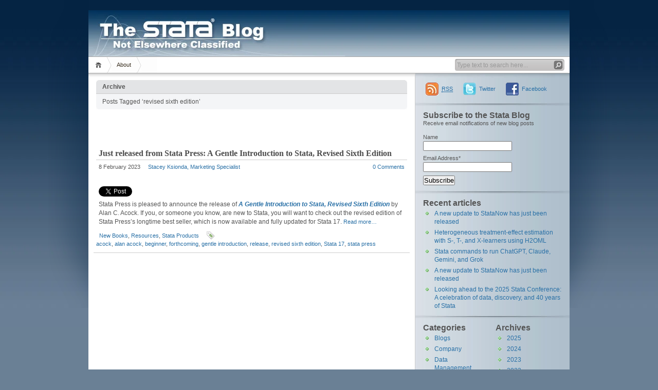

--- FILE ---
content_type: text/html; charset=UTF-8
request_url: https://blog.stata.com/tag/revised-sixth-edition/
body_size: 12541
content:

<!DOCTYPE html PUBLIC "-//W3C//DTD XHTML 1.1//EN" "http://www.w3.org/TR/xhtml11/DTD/xhtml11.dtd">

<html xmlns="http://www.w3.org/1999/xhtml">
<head profile="http://gmpg.org/xfn/11">
	<meta http-equiv="Content-Type" content="text/html; charset=UTF-8" />
	<meta http-equiv="X-UA-Compatible" content="IE=EmulateIE7" />
	<meta property="og:image" content="https://blog.stata.com/i/blog-meta.jpg" />

	
	<link rel="alternate" type="application/rss+xml" title="RSS 2.0 - all posts" href="https://blog.stata.com/feed/" />
	<link rel="alternate" type="application/rss+xml" title="RSS 2.0 - all comments" href="https://blog.stata.com/comments/feed/" />
	<link rel="pingback" href="https://blog.stata.com/xmlrpc.php" />

	<!-- style START -->
	<!-- default style -->
	<style type="text/css" media="screen">@import url( https://blog.stata.com/wp-content/themes/inove.stata2d/style.css );</style>
	<!-- for translations -->
		<!--[if IE]>
		<link rel="stylesheet" href="https://blog.stata.com/wp-content/themes/inove.stata2d/ie.css" type="text/css" media="screen" />
	<![endif]-->
	<!-- style END -->

	<!-- script START -->
	<script type="text/javascript" src="https://blog.stata.com/wp-content/themes/inove.stata2d/js/base.js"></script>
	<script type="text/javascript" src="https://blog.stata.com/wp-content/themes/inove.stata2d/js/menu.js"></script>
	<!-- script END -->

<!-- Google tag (gtag.js) -->
<script async src="https://www.googletagmanager.com/gtag/js?id=G-EW5MGGL8LG"></script>
<script>
  window.dataLayer = window.dataLayer || [];
  function gtag(){dataLayer.push(arguments);}
  gtag('js', new Date());

  gtag('config', 'G-EW5MGGL8LG');
</script>

	<meta name='robots' content='index, follow, max-image-preview:large, max-snippet:-1, max-video-preview:-1' />
	<style>img:is([sizes="auto" i], [sizes^="auto," i]) { contain-intrinsic-size: 3000px 1500px }</style>
	
	<!-- This site is optimized with the Yoast SEO plugin v26.5 - https://yoast.com/wordpress/plugins/seo/ -->
	<title>revised sixth edition Archives - The Stata Blog</title>
	<link rel="canonical" href="https://blog.stata.com/tag/revised-sixth-edition/" />
	<meta property="og:locale" content="en_US" />
	<meta property="og:type" content="article" />
	<meta property="og:title" content="revised sixth edition Archives - The Stata Blog" />
	<meta property="og:url" content="https://blog.stata.com/tag/revised-sixth-edition/" />
	<meta property="og:site_name" content="The Stata Blog" />
	<meta name="twitter:card" content="summary_large_image" />
	<meta name="twitter:site" content="@stata" />
	<script type="application/ld+json" class="yoast-schema-graph">{"@context":"https://schema.org","@graph":[{"@type":"CollectionPage","@id":"https://blog.stata.com/tag/revised-sixth-edition/","url":"https://blog.stata.com/tag/revised-sixth-edition/","name":"revised sixth edition Archives - The Stata Blog","isPartOf":{"@id":"https://blog.stata.com/#website"},"breadcrumb":{"@id":"https://blog.stata.com/tag/revised-sixth-edition/#breadcrumb"},"inLanguage":"en-US"},{"@type":"BreadcrumbList","@id":"https://blog.stata.com/tag/revised-sixth-edition/#breadcrumb","itemListElement":[{"@type":"ListItem","position":1,"name":"Home","item":"https://blog.stata.com/"},{"@type":"ListItem","position":2,"name":"revised sixth edition"}]},{"@type":"WebSite","@id":"https://blog.stata.com/#website","url":"https://blog.stata.com/","name":"The Stata Blog","description":"Not Elsewhere Classified","publisher":{"@id":"https://blog.stata.com/#organization"},"potentialAction":[{"@type":"SearchAction","target":{"@type":"EntryPoint","urlTemplate":"https://blog.stata.com/?s={search_term_string}"},"query-input":{"@type":"PropertyValueSpecification","valueRequired":true,"valueName":"search_term_string"}}],"inLanguage":"en-US"},{"@type":"Organization","@id":"https://blog.stata.com/#organization","name":"StataCorp LLC","url":"https://blog.stata.com/","logo":{"@type":"ImageObject","inLanguage":"en-US","@id":"https://blog.stata.com/#/schema/logo/image/","url":"https://blog.stata.com/wp-content/uploads/2025/04/stata_logo_med_blue-375.png","contentUrl":"https://blog.stata.com/wp-content/uploads/2025/04/stata_logo_med_blue-375.png","width":375,"height":107,"caption":"StataCorp LLC"},"image":{"@id":"https://blog.stata.com/#/schema/logo/image/"},"sameAs":["https://www.facebook.com/StataCorp","https://x.com/stata"]}]}</script>
	<!-- / Yoast SEO plugin. -->


<link rel="alternate" type="application/rss+xml" title="The Stata Blog &raquo; revised sixth edition Tag Feed" href="https://blog.stata.com/tag/revised-sixth-edition/feed/" />
<script type="text/javascript">
/* <![CDATA[ */
window._wpemojiSettings = {"baseUrl":"https:\/\/s.w.org\/images\/core\/emoji\/16.0.1\/72x72\/","ext":".png","svgUrl":"https:\/\/s.w.org\/images\/core\/emoji\/16.0.1\/svg\/","svgExt":".svg","source":{"concatemoji":"https:\/\/blog.stata.com\/wp-includes\/js\/wp-emoji-release.min.js?ver=6.8.3"}};
/*! This file is auto-generated */
!function(s,n){var o,i,e;function c(e){try{var t={supportTests:e,timestamp:(new Date).valueOf()};sessionStorage.setItem(o,JSON.stringify(t))}catch(e){}}function p(e,t,n){e.clearRect(0,0,e.canvas.width,e.canvas.height),e.fillText(t,0,0);var t=new Uint32Array(e.getImageData(0,0,e.canvas.width,e.canvas.height).data),a=(e.clearRect(0,0,e.canvas.width,e.canvas.height),e.fillText(n,0,0),new Uint32Array(e.getImageData(0,0,e.canvas.width,e.canvas.height).data));return t.every(function(e,t){return e===a[t]})}function u(e,t){e.clearRect(0,0,e.canvas.width,e.canvas.height),e.fillText(t,0,0);for(var n=e.getImageData(16,16,1,1),a=0;a<n.data.length;a++)if(0!==n.data[a])return!1;return!0}function f(e,t,n,a){switch(t){case"flag":return n(e,"\ud83c\udff3\ufe0f\u200d\u26a7\ufe0f","\ud83c\udff3\ufe0f\u200b\u26a7\ufe0f")?!1:!n(e,"\ud83c\udde8\ud83c\uddf6","\ud83c\udde8\u200b\ud83c\uddf6")&&!n(e,"\ud83c\udff4\udb40\udc67\udb40\udc62\udb40\udc65\udb40\udc6e\udb40\udc67\udb40\udc7f","\ud83c\udff4\u200b\udb40\udc67\u200b\udb40\udc62\u200b\udb40\udc65\u200b\udb40\udc6e\u200b\udb40\udc67\u200b\udb40\udc7f");case"emoji":return!a(e,"\ud83e\udedf")}return!1}function g(e,t,n,a){var r="undefined"!=typeof WorkerGlobalScope&&self instanceof WorkerGlobalScope?new OffscreenCanvas(300,150):s.createElement("canvas"),o=r.getContext("2d",{willReadFrequently:!0}),i=(o.textBaseline="top",o.font="600 32px Arial",{});return e.forEach(function(e){i[e]=t(o,e,n,a)}),i}function t(e){var t=s.createElement("script");t.src=e,t.defer=!0,s.head.appendChild(t)}"undefined"!=typeof Promise&&(o="wpEmojiSettingsSupports",i=["flag","emoji"],n.supports={everything:!0,everythingExceptFlag:!0},e=new Promise(function(e){s.addEventListener("DOMContentLoaded",e,{once:!0})}),new Promise(function(t){var n=function(){try{var e=JSON.parse(sessionStorage.getItem(o));if("object"==typeof e&&"number"==typeof e.timestamp&&(new Date).valueOf()<e.timestamp+604800&&"object"==typeof e.supportTests)return e.supportTests}catch(e){}return null}();if(!n){if("undefined"!=typeof Worker&&"undefined"!=typeof OffscreenCanvas&&"undefined"!=typeof URL&&URL.createObjectURL&&"undefined"!=typeof Blob)try{var e="postMessage("+g.toString()+"("+[JSON.stringify(i),f.toString(),p.toString(),u.toString()].join(",")+"));",a=new Blob([e],{type:"text/javascript"}),r=new Worker(URL.createObjectURL(a),{name:"wpTestEmojiSupports"});return void(r.onmessage=function(e){c(n=e.data),r.terminate(),t(n)})}catch(e){}c(n=g(i,f,p,u))}t(n)}).then(function(e){for(var t in e)n.supports[t]=e[t],n.supports.everything=n.supports.everything&&n.supports[t],"flag"!==t&&(n.supports.everythingExceptFlag=n.supports.everythingExceptFlag&&n.supports[t]);n.supports.everythingExceptFlag=n.supports.everythingExceptFlag&&!n.supports.flag,n.DOMReady=!1,n.readyCallback=function(){n.DOMReady=!0}}).then(function(){return e}).then(function(){var e;n.supports.everything||(n.readyCallback(),(e=n.source||{}).concatemoji?t(e.concatemoji):e.wpemoji&&e.twemoji&&(t(e.twemoji),t(e.wpemoji)))}))}((window,document),window._wpemojiSettings);
/* ]]> */
</script>
<style id='wp-emoji-styles-inline-css' type='text/css'>

	img.wp-smiley, img.emoji {
		display: inline !important;
		border: none !important;
		box-shadow: none !important;
		height: 1em !important;
		width: 1em !important;
		margin: 0 0.07em !important;
		vertical-align: -0.1em !important;
		background: none !important;
		padding: 0 !important;
	}
</style>
<link rel='stylesheet' id='wp-block-library-css' href='https://blog.stata.com/wp-includes/css/dist/block-library/style.min.css?ver=6.8.3' type='text/css' media='all' />
<style id='classic-theme-styles-inline-css' type='text/css'>
/*! This file is auto-generated */
.wp-block-button__link{color:#fff;background-color:#32373c;border-radius:9999px;box-shadow:none;text-decoration:none;padding:calc(.667em + 2px) calc(1.333em + 2px);font-size:1.125em}.wp-block-file__button{background:#32373c;color:#fff;text-decoration:none}
</style>
<style id='global-styles-inline-css' type='text/css'>
:root{--wp--preset--aspect-ratio--square: 1;--wp--preset--aspect-ratio--4-3: 4/3;--wp--preset--aspect-ratio--3-4: 3/4;--wp--preset--aspect-ratio--3-2: 3/2;--wp--preset--aspect-ratio--2-3: 2/3;--wp--preset--aspect-ratio--16-9: 16/9;--wp--preset--aspect-ratio--9-16: 9/16;--wp--preset--color--black: #000000;--wp--preset--color--cyan-bluish-gray: #abb8c3;--wp--preset--color--white: #ffffff;--wp--preset--color--pale-pink: #f78da7;--wp--preset--color--vivid-red: #cf2e2e;--wp--preset--color--luminous-vivid-orange: #ff6900;--wp--preset--color--luminous-vivid-amber: #fcb900;--wp--preset--color--light-green-cyan: #7bdcb5;--wp--preset--color--vivid-green-cyan: #00d084;--wp--preset--color--pale-cyan-blue: #8ed1fc;--wp--preset--color--vivid-cyan-blue: #0693e3;--wp--preset--color--vivid-purple: #9b51e0;--wp--preset--gradient--vivid-cyan-blue-to-vivid-purple: linear-gradient(135deg,rgba(6,147,227,1) 0%,rgb(155,81,224) 100%);--wp--preset--gradient--light-green-cyan-to-vivid-green-cyan: linear-gradient(135deg,rgb(122,220,180) 0%,rgb(0,208,130) 100%);--wp--preset--gradient--luminous-vivid-amber-to-luminous-vivid-orange: linear-gradient(135deg,rgba(252,185,0,1) 0%,rgba(255,105,0,1) 100%);--wp--preset--gradient--luminous-vivid-orange-to-vivid-red: linear-gradient(135deg,rgba(255,105,0,1) 0%,rgb(207,46,46) 100%);--wp--preset--gradient--very-light-gray-to-cyan-bluish-gray: linear-gradient(135deg,rgb(238,238,238) 0%,rgb(169,184,195) 100%);--wp--preset--gradient--cool-to-warm-spectrum: linear-gradient(135deg,rgb(74,234,220) 0%,rgb(151,120,209) 20%,rgb(207,42,186) 40%,rgb(238,44,130) 60%,rgb(251,105,98) 80%,rgb(254,248,76) 100%);--wp--preset--gradient--blush-light-purple: linear-gradient(135deg,rgb(255,206,236) 0%,rgb(152,150,240) 100%);--wp--preset--gradient--blush-bordeaux: linear-gradient(135deg,rgb(254,205,165) 0%,rgb(254,45,45) 50%,rgb(107,0,62) 100%);--wp--preset--gradient--luminous-dusk: linear-gradient(135deg,rgb(255,203,112) 0%,rgb(199,81,192) 50%,rgb(65,88,208) 100%);--wp--preset--gradient--pale-ocean: linear-gradient(135deg,rgb(255,245,203) 0%,rgb(182,227,212) 50%,rgb(51,167,181) 100%);--wp--preset--gradient--electric-grass: linear-gradient(135deg,rgb(202,248,128) 0%,rgb(113,206,126) 100%);--wp--preset--gradient--midnight: linear-gradient(135deg,rgb(2,3,129) 0%,rgb(40,116,252) 100%);--wp--preset--font-size--small: 13px;--wp--preset--font-size--medium: 20px;--wp--preset--font-size--large: 36px;--wp--preset--font-size--x-large: 42px;--wp--preset--spacing--20: 0.44rem;--wp--preset--spacing--30: 0.67rem;--wp--preset--spacing--40: 1rem;--wp--preset--spacing--50: 1.5rem;--wp--preset--spacing--60: 2.25rem;--wp--preset--spacing--70: 3.38rem;--wp--preset--spacing--80: 5.06rem;--wp--preset--shadow--natural: 6px 6px 9px rgba(0, 0, 0, 0.2);--wp--preset--shadow--deep: 12px 12px 50px rgba(0, 0, 0, 0.4);--wp--preset--shadow--sharp: 6px 6px 0px rgba(0, 0, 0, 0.2);--wp--preset--shadow--outlined: 6px 6px 0px -3px rgba(255, 255, 255, 1), 6px 6px rgba(0, 0, 0, 1);--wp--preset--shadow--crisp: 6px 6px 0px rgba(0, 0, 0, 1);}:where(.is-layout-flex){gap: 0.5em;}:where(.is-layout-grid){gap: 0.5em;}body .is-layout-flex{display: flex;}.is-layout-flex{flex-wrap: wrap;align-items: center;}.is-layout-flex > :is(*, div){margin: 0;}body .is-layout-grid{display: grid;}.is-layout-grid > :is(*, div){margin: 0;}:where(.wp-block-columns.is-layout-flex){gap: 2em;}:where(.wp-block-columns.is-layout-grid){gap: 2em;}:where(.wp-block-post-template.is-layout-flex){gap: 1.25em;}:where(.wp-block-post-template.is-layout-grid){gap: 1.25em;}.has-black-color{color: var(--wp--preset--color--black) !important;}.has-cyan-bluish-gray-color{color: var(--wp--preset--color--cyan-bluish-gray) !important;}.has-white-color{color: var(--wp--preset--color--white) !important;}.has-pale-pink-color{color: var(--wp--preset--color--pale-pink) !important;}.has-vivid-red-color{color: var(--wp--preset--color--vivid-red) !important;}.has-luminous-vivid-orange-color{color: var(--wp--preset--color--luminous-vivid-orange) !important;}.has-luminous-vivid-amber-color{color: var(--wp--preset--color--luminous-vivid-amber) !important;}.has-light-green-cyan-color{color: var(--wp--preset--color--light-green-cyan) !important;}.has-vivid-green-cyan-color{color: var(--wp--preset--color--vivid-green-cyan) !important;}.has-pale-cyan-blue-color{color: var(--wp--preset--color--pale-cyan-blue) !important;}.has-vivid-cyan-blue-color{color: var(--wp--preset--color--vivid-cyan-blue) !important;}.has-vivid-purple-color{color: var(--wp--preset--color--vivid-purple) !important;}.has-black-background-color{background-color: var(--wp--preset--color--black) !important;}.has-cyan-bluish-gray-background-color{background-color: var(--wp--preset--color--cyan-bluish-gray) !important;}.has-white-background-color{background-color: var(--wp--preset--color--white) !important;}.has-pale-pink-background-color{background-color: var(--wp--preset--color--pale-pink) !important;}.has-vivid-red-background-color{background-color: var(--wp--preset--color--vivid-red) !important;}.has-luminous-vivid-orange-background-color{background-color: var(--wp--preset--color--luminous-vivid-orange) !important;}.has-luminous-vivid-amber-background-color{background-color: var(--wp--preset--color--luminous-vivid-amber) !important;}.has-light-green-cyan-background-color{background-color: var(--wp--preset--color--light-green-cyan) !important;}.has-vivid-green-cyan-background-color{background-color: var(--wp--preset--color--vivid-green-cyan) !important;}.has-pale-cyan-blue-background-color{background-color: var(--wp--preset--color--pale-cyan-blue) !important;}.has-vivid-cyan-blue-background-color{background-color: var(--wp--preset--color--vivid-cyan-blue) !important;}.has-vivid-purple-background-color{background-color: var(--wp--preset--color--vivid-purple) !important;}.has-black-border-color{border-color: var(--wp--preset--color--black) !important;}.has-cyan-bluish-gray-border-color{border-color: var(--wp--preset--color--cyan-bluish-gray) !important;}.has-white-border-color{border-color: var(--wp--preset--color--white) !important;}.has-pale-pink-border-color{border-color: var(--wp--preset--color--pale-pink) !important;}.has-vivid-red-border-color{border-color: var(--wp--preset--color--vivid-red) !important;}.has-luminous-vivid-orange-border-color{border-color: var(--wp--preset--color--luminous-vivid-orange) !important;}.has-luminous-vivid-amber-border-color{border-color: var(--wp--preset--color--luminous-vivid-amber) !important;}.has-light-green-cyan-border-color{border-color: var(--wp--preset--color--light-green-cyan) !important;}.has-vivid-green-cyan-border-color{border-color: var(--wp--preset--color--vivid-green-cyan) !important;}.has-pale-cyan-blue-border-color{border-color: var(--wp--preset--color--pale-cyan-blue) !important;}.has-vivid-cyan-blue-border-color{border-color: var(--wp--preset--color--vivid-cyan-blue) !important;}.has-vivid-purple-border-color{border-color: var(--wp--preset--color--vivid-purple) !important;}.has-vivid-cyan-blue-to-vivid-purple-gradient-background{background: var(--wp--preset--gradient--vivid-cyan-blue-to-vivid-purple) !important;}.has-light-green-cyan-to-vivid-green-cyan-gradient-background{background: var(--wp--preset--gradient--light-green-cyan-to-vivid-green-cyan) !important;}.has-luminous-vivid-amber-to-luminous-vivid-orange-gradient-background{background: var(--wp--preset--gradient--luminous-vivid-amber-to-luminous-vivid-orange) !important;}.has-luminous-vivid-orange-to-vivid-red-gradient-background{background: var(--wp--preset--gradient--luminous-vivid-orange-to-vivid-red) !important;}.has-very-light-gray-to-cyan-bluish-gray-gradient-background{background: var(--wp--preset--gradient--very-light-gray-to-cyan-bluish-gray) !important;}.has-cool-to-warm-spectrum-gradient-background{background: var(--wp--preset--gradient--cool-to-warm-spectrum) !important;}.has-blush-light-purple-gradient-background{background: var(--wp--preset--gradient--blush-light-purple) !important;}.has-blush-bordeaux-gradient-background{background: var(--wp--preset--gradient--blush-bordeaux) !important;}.has-luminous-dusk-gradient-background{background: var(--wp--preset--gradient--luminous-dusk) !important;}.has-pale-ocean-gradient-background{background: var(--wp--preset--gradient--pale-ocean) !important;}.has-electric-grass-gradient-background{background: var(--wp--preset--gradient--electric-grass) !important;}.has-midnight-gradient-background{background: var(--wp--preset--gradient--midnight) !important;}.has-small-font-size{font-size: var(--wp--preset--font-size--small) !important;}.has-medium-font-size{font-size: var(--wp--preset--font-size--medium) !important;}.has-large-font-size{font-size: var(--wp--preset--font-size--large) !important;}.has-x-large-font-size{font-size: var(--wp--preset--font-size--x-large) !important;}
:where(.wp-block-post-template.is-layout-flex){gap: 1.25em;}:where(.wp-block-post-template.is-layout-grid){gap: 1.25em;}
:where(.wp-block-columns.is-layout-flex){gap: 2em;}:where(.wp-block-columns.is-layout-grid){gap: 2em;}
:root :where(.wp-block-pullquote){font-size: 1.5em;line-height: 1.6;}
</style>
<link rel='stylesheet' id='email-subscribers-css' href='https://blog.stata.com/wp-content/plugins/email-subscribers/lite/public/css/email-subscribers-public.css?ver=5.9.14' type='text/css' media='all' />
<link rel='stylesheet' id='fcbkbttn_icon-css' href='https://blog.stata.com/wp-content/plugins/facebook-button-plugin/css/icon.css?ver=2.77' type='text/css' media='all' />
<link rel='stylesheet' id='fcbkbttn_stylesheet-css' href='https://blog.stata.com/wp-content/plugins/facebook-button-plugin/css/style.css?ver=2.77' type='text/css' media='all' />
<link rel='stylesheet' id='twttr_stylesheet-css' href='https://blog.stata.com/wp-content/plugins/twitter-plugin/css/style.css?ver=2.66' type='text/css' media='all' />
<script type="text/javascript" src="https://blog.stata.com/wp-content/plugins/svg-support/vendor/DOMPurify/DOMPurify.min.js?ver=2.5.8" id="bodhi-dompurify-library-js"></script>
<script type="text/javascript" src="https://blog.stata.com/wp-includes/js/jquery/jquery.min.js?ver=3.7.1" id="jquery-core-js"></script>
<script type="text/javascript" src="https://blog.stata.com/wp-includes/js/jquery/jquery-migrate.min.js?ver=3.4.1" id="jquery-migrate-js"></script>
<script type="text/javascript" id="bodhi_svg_inline-js-extra">
/* <![CDATA[ */
var svgSettings = {"skipNested":""};
/* ]]> */
</script>
<script type="text/javascript" src="https://blog.stata.com/wp-content/plugins/svg-support/js/min/svgs-inline-min.js" id="bodhi_svg_inline-js"></script>
<script type="text/javascript" id="bodhi_svg_inline-js-after">
/* <![CDATA[ */
cssTarget={"Bodhi":"img.style-svg","ForceInlineSVG":"style-svg"};ForceInlineSVGActive="true";frontSanitizationEnabled="on";
/* ]]> */
</script>
<script type="text/javascript" src="https://blog.stata.com/wp-content/plugins/google-analyticator/external-tracking.min.js?ver=6.5.7" id="ga-external-tracking-js"></script>
<link rel="https://api.w.org/" href="https://blog.stata.com/wp-json/" /><link rel="alternate" title="JSON" type="application/json" href="https://blog.stata.com/wp-json/wp/v2/tags/625" /><link rel="EditURI" type="application/rsd+xml" title="RSD" href="https://blog.stata.com/xmlrpc.php?rsd" />
<meta name="generator" content="WordPress 6.8.3" />
<!-- Google Analytics Tracking by Google Analyticator 6.5.7 -->
<script type="text/javascript">
    var analyticsFileTypes = [];
    var analyticsSnippet = 'enabled';
    var analyticsEventTracking = 'enabled';
</script>
<script type="text/javascript">
	var _gaq = _gaq || [];
  
	_gaq.push(['_setAccount', 'UA-9407990-2']);
    _gaq.push(['_addDevId', 'i9k95']); // Google Analyticator App ID with Google
	_gaq.push(['_trackPageview']);

	(function() {
		var ga = document.createElement('script'); ga.type = 'text/javascript'; ga.async = true;
		                ga.src = ('https:' == document.location.protocol ? 'https://' : 'http://') + 'stats.g.doubleclick.net/dc.js';
                                var s = document.getElementsByTagName('script')[0]; s.parentNode.insertBefore(ga, s);
	})();
</script>
</head>


<body>
<!-- wrap START -->
<div id="wrap">

<!-- container START -->
<div id="container"  >


<!-- header START -->
<div id="header">
<a href="http://blog.stata.com/" style="display: block; width: 936px; height: 90px;"> &nbsp; 
	<!-- banner START -->
		<!-- banner END -->

	<div id="caption">
		&nbsp;
	</div>

	<div class="fixed"></div>
</a>
</div>
<!-- header END -->

<!-- navigation START -->
<div id="navigation">
	<!-- menus START -->
	<ul id="menus">
		<li class="page_item"><a class="home" title="Home" href="https://blog.stata.com/">Home</a></li>
		<li class="page_item page-item-2"><a href="https://blog.stata.com/about/">About</a></li>
		<li><a class="lastmenu" href="javascript:void(0);"></a></li>
	</ul>
	<!-- menus END -->

	<!-- searchbox START -->
	<div id="searchbox">
					<form action="https://blog.stata.com" method="get">
				<div class="content">
					<input type="text" class="textfield" name="s" size="24" value="" />
					<input type="submit" class="button" value="" />
				</div>
			</form>
			</div>
<script type="text/javascript">
//<![CDATA[
	var searchbox = MGJS.$("searchbox");
	var searchtxt = MGJS.getElementsByClassName("textfield", "input", searchbox)[0];
	var searchbtn = MGJS.getElementsByClassName("button", "input", searchbox)[0];
	var tiptext = "Type text to search here...";
	if(searchtxt.value == "" || searchtxt.value == tiptext) {
		searchtxt.className += " searchtip";
		searchtxt.value = tiptext;
	}
	searchtxt.onfocus = function(e) {
		if(searchtxt.value == tiptext) {
			searchtxt.value = "";
			searchtxt.className = searchtxt.className.replace(" searchtip", "");
		}
	}
	searchtxt.onblur = function(e) {
		if(searchtxt.value == "") {
			searchtxt.className += " searchtip";
			searchtxt.value = tiptext;
		}
	}
	searchbtn.onclick = function(e) {
		if(searchtxt.value == "" || searchtxt.value == tiptext) {
			return false;
		}
	}
//]]>
</script>
	<!-- searchbox END -->

	<div class="fixed"></div>
</div>
<!-- navigation END -->

<!-- content START -->
<div id="content">

	<!-- main START -->
	<div id="main">

	<div class="boxcaption"><h3>Archive</h3></div>
	<div class="box">
		Posts Tagged &#8216;revised sixth edition&#8217;	</div>

<div class="fcbkbttn_buttons_block fcbkbttn_arhiv" id="fcbkbttn_left"><div class="fb-share-button  " data-href="https://blog.stata.com/tag/revised-sixth-edition" data-type="button_count" data-size="small"></div></div>	<div class="post" id="post-7044">
		<h2><a class="title" href="https://blog.stata.com/2023/02/08/just-released-from-stata-press-a-gentle-introduction-to-stata-revised-sixth-edition/" rel="bookmark">Just released from Stata Press: A Gentle Introduction to Stata, Revised Sixth Edition</a></h2>
		<div class="info">
			<span class="date">8 February 2023</span>
			<span class="author"><a href="https://blog.stata.com/author/sksionda/" title="Posts by Stacey Ksionda, Marketing Specialist" rel="author">Stacey Ksionda, Marketing Specialist</a></span>						<span class="comments"><a href="https://blog.stata.com/2023/02/08/just-released-from-stata-press-a-gentle-introduction-to-stata-revised-sixth-edition/#respond"><span class="dsq-postid" data-dsqidentifier="7044 https://blog.stata.com/?p=7044">No comments</span></a></span>
			<div class="fixed"></div>
		</div>
		<div class="content">
			<div class="fcbkbttn_buttons_block" id="fcbkbttn_left"><div class="fb-share-button  " data-href="https://blog.stata.com/2023/02/08/just-released-from-stata-press-a-gentle-introduction-to-stata-revised-sixth-edition/" data-type="button_count" data-size="small"></div></div><div class="twttr_buttons"><div class="twttr_twitter">
					<a href="http://twitter.com/share?text=Just+released+from+Stata+Press%3A+A+Gentle+Introduction+to+Stata%2C+Revised+Sixth+Edition" class="twitter-share-button" data-via="" data-hashtags=""  data-size="default" data-url="https://blog.stata.com/2023/02/08/just-released-from-stata-press-a-gentle-introduction-to-stata-revised-sixth-edition/"  data-related="" target="_blank">Tweet</a>
				</div></div><p>Stata Press is pleased to announce the release of <b><i><a href="http://www.stata.com/bookstore/gentle-introduction-to-stata/"> A Gentle Introduction to Stata, Revised Sixth Edition</a></i></b> by Alan C. Acock. If you, or someone you know, are new to Stata, you will want to check out the revised edition of Stata Press&#8217;s longtime best seller, which is now available and fully updated for Stata 17. <a href="https://blog.stata.com/2023/02/08/just-released-from-stata-press-a-gentle-introduction-to-stata-revised-sixth-edition/" class="more-link">Read more&#8230;</a></p>
			<div class="fixed"></div>
		</div>
		<div class="under">
			<span class="categories">Categories: </span><span><a href="https://blog.stata.com/category/products/new-books/" rel="category tag">New Books</a>, <a href="https://blog.stata.com/category/resources/" rel="category tag">Resources</a>, <a href="https://blog.stata.com/category/products/" rel="category tag">Stata Products</a></span>			<span class="tags">Tags: </span><span><a href="https://blog.stata.com/tag/acock/" rel="tag">acock</a>, <a href="https://blog.stata.com/tag/alan-acock/" rel="tag">alan acock</a>, <a href="https://blog.stata.com/tag/beginner/" rel="tag">beginner</a>, <a href="https://blog.stata.com/tag/forthcoming/" rel="tag">forthcoming</a>, <a href="https://blog.stata.com/tag/gentle-introduction/" rel="tag">gentle introduction</a>, <a href="https://blog.stata.com/tag/release/" rel="tag">release</a>, <a href="https://blog.stata.com/tag/revised-sixth-edition/" rel="tag">revised sixth edition</a>, <a href="https://blog.stata.com/tag/stata-17/" rel="tag">Stata 17</a>, <a href="https://blog.stata.com/tag/stata-press/" rel="tag">stata press</a></span>		</div>
	</div>

<div id="pagenavi">
			<span class="newer"></span>
		<span class="older"></span>
		<div class="fixed"></div>
</div>

	</div>
	<!-- main END -->

	
<!-- sidebar START -->
<div id="sidebarcontainer">
<div id="sidebar">

<!-- sidebar north START -->
<div id="northsidebar" class="sidebar">

	<!-- feeds -->
	<div class="widget widget_feeds">
		<div class="content">
			<div id="subscribe">
				<a rel="external nofollow" id="feedrss" title="Subscribe to this blog..." href="https://blog.stata.com/feed/"><abbr title="Really Simple Syndication">RSS</abbr></a>
											<a id="followme" title="Follow me!" href="http://twitter.com/stata">Twitter</a>
							<a id="friendme" title="Friend us!" href="http://www.facebook.com/StataCorp">Facebook</a>
<div style="margin-left: 6px;"><script src="https://platform.linkedin.com/in.js" type="text/javascript"></script><script type="IN/FollowCompany" data-counter="none" data-id="575050"></script></div>
			</div>
			<div class="fixed"></div>
		</div>
	</div>

	<!-- showcase -->
	
<div id="email-subscribers-form-2" class="widget widget_email-subscribers-form"><h3> Subscribe to the Stata Blog </h3><div class="emaillist" id="es_form_f1-n1"><form action="/tag/revised-sixth-edition/#es_form_f1-n1" method="post" class="es_subscription_form es_shortcode_form  es_ajax_subscription_form" id="es_subscription_form_6972dd6d602c1" data-source="ig-es" data-form-id="1"><div class="es_caption">Receive email notifications of new blog posts</div><div class="es-field-wrap"><label>Name<br /><input type="text" name="esfpx_name" class="ig_es_form_field_name" placeholder="" value="" /></label></div><div class="es-field-wrap ig-es-form-field"><label class="es-field-label">Email Address*<br /><input class="es_required_field es_txt_email ig_es_form_field_email ig-es-form-input" type="email" name="esfpx_email" value="" placeholder="" required="required" /></label></div><input type="hidden" name="esfpx_lists[]" value="ab84990e579f" /><input type="hidden" name="esfpx_form_id" value="1" /><input type="hidden" name="es" value="subscribe" />
			<input type="hidden" name="esfpx_es_form_identifier" value="f1-n1" />
			<input type="hidden" name="esfpx_es_email_page" value="7044" />
			<input type="hidden" name="esfpx_es_email_page_url" value="https://blog.stata.com/2023/02/08/just-released-from-stata-press-a-gentle-introduction-to-stata-revised-sixth-edition/" />
			<input type="hidden" name="esfpx_status" value="Unconfirmed" />
			<input type="hidden" name="esfpx_es-subscribe" id="es-subscribe-6972dd6d602c1" value="58602142f4" />
			<label style="position:absolute;top:-99999px;left:-99999px;z-index:-99;" aria-hidden="true"><span hidden>Please leave this field empty.</span><input type="email" name="esfpx_es_hp_email" class="es_required_field" tabindex="-1" autocomplete="-1" value="" /></label><input type="submit" name="submit" class="es_subscription_form_submit es_submit_button es_textbox_button" id="es_subscription_form_submit_6972dd6d602c1" value="Subscribe" /><span class="es_spinner_image" id="spinner-image"><img src="https://blog.stata.com/wp-content/plugins/email-subscribers/lite/public/images/spinner.gif" alt="Loading" /></span></form><span class="es_subscription_message " id="es_subscription_message_6972dd6d602c1" role="alert" aria-live="assertive"></span></div></div>
		<div id="recent-posts-3" class="widget widget_recent_entries">
		<h3>Recent articles</h3>
		<ul>
											<li>
					<a href="https://blog.stata.com/2025/11/13/a-new-update-to-statanow-has-just-been-released-2/">A new update to StataNow has just been released</a>
									</li>
											<li>
					<a href="https://blog.stata.com/2025/10/22/heterogeneous-treatment-effect-estimation-with-s-t-and-x-learners-using-h2oml/">Heterogeneous treatment-effect estimation with S-, T-, and X-learners using H2OML</a>
									</li>
											<li>
					<a href="https://blog.stata.com/2025/10/07/stata-commands-to-run-chatgpt-claude-gemini-and-grok/">Stata commands to run ChatGPT, Claude, Gemini, and Grok</a>
									</li>
											<li>
					<a href="https://blog.stata.com/2025/08/13/a-new-update-to-statanow-has-just-been-released/">A new update to StataNow has just been released</a>
									</li>
											<li>
					<a href="https://blog.stata.com/2025/07/28/looking-ahead-to-the-2025-stata-conference-a-celebration-of-data-discovery-and-40-years-of-stata/">Looking ahead to the 2025 Stata Conference: A celebration of data, discovery, and 40 years of Stata</a>
									</li>
					</ul>

		</div></div>
<!-- sidebar north END -->

<div id="centersidebar">

	<!-- sidebar east START -->
	<div id="eastsidebar" class="sidebar">
	<div id="baw_widgetarchives_widget_my_archives-2" class="widget baw_widgetarchives_widget_class"><h3>Archives</h3><ul>					<li class="baw-year">
					<a href="https://blog.stata.com/2025/">2025</a>
					<ul class="baw-months">
									<li class="baw-month">
					<a href="https://blog.stata.com/2025/11/">November 2025</a>
				</li>
								<li class="baw-month">
					<a href="https://blog.stata.com/2025/10/">October 2025</a>
				</li>
								<li class="baw-month">
					<a href="https://blog.stata.com/2025/08/">August 2025</a>
				</li>
								<li class="baw-month">
					<a href="https://blog.stata.com/2025/07/">July 2025</a>
				</li>
								<li class="baw-month">
					<a href="https://blog.stata.com/2025/05/">May 2025</a>
				</li>
								<li class="baw-month">
					<a href="https://blog.stata.com/2025/04/">April 2025</a>
				</li>
				</ul></li>					<li class="baw-year">
					<a href="https://blog.stata.com/2024/">2024</a>
					<ul class="baw-months">
									<li class="baw-month">
					<a href="https://blog.stata.com/2024/04/">April 2024</a>
				</li>
								<li class="baw-month">
					<a href="https://blog.stata.com/2024/03/">March 2024</a>
				</li>
				</ul></li>					<li class="baw-year">
					<a href="https://blog.stata.com/2023/">2023</a>
					<ul class="baw-months">
									<li class="baw-month">
					<a href="https://blog.stata.com/2023/09/">September 2023</a>
				</li>
								<li class="baw-month">
					<a href="https://blog.stata.com/2023/08/">August 2023</a>
				</li>
								<li class="baw-month">
					<a href="https://blog.stata.com/2023/07/">July 2023</a>
				</li>
								<li class="baw-month">
					<a href="https://blog.stata.com/2023/06/">June 2023</a>
				</li>
								<li class="baw-month">
					<a href="https://blog.stata.com/2023/04/">April 2023</a>
				</li>
								<li class="baw-month">
					<a href="https://blog.stata.com/2023/02/">February 2023</a>
				</li>
				</ul></li>					<li class="baw-year">
					<a href="https://blog.stata.com/2022/">2022</a>
					<ul class="baw-months">
									<li class="baw-month">
					<a href="https://blog.stata.com/2022/10/">October 2022</a>
				</li>
								<li class="baw-month">
					<a href="https://blog.stata.com/2022/08/">August 2022</a>
				</li>
								<li class="baw-month">
					<a href="https://blog.stata.com/2022/05/">May 2022</a>
				</li>
								<li class="baw-month">
					<a href="https://blog.stata.com/2022/04/">April 2022</a>
				</li>
								<li class="baw-month">
					<a href="https://blog.stata.com/2022/03/">March 2022</a>
				</li>
								<li class="baw-month">
					<a href="https://blog.stata.com/2022/01/">January 2022</a>
				</li>
				</ul></li>					<li class="baw-year">
					<a href="https://blog.stata.com/2021/">2021</a>
					<ul class="baw-months">
									<li class="baw-month">
					<a href="https://blog.stata.com/2021/09/">September 2021</a>
				</li>
								<li class="baw-month">
					<a href="https://blog.stata.com/2021/08/">August 2021</a>
				</li>
								<li class="baw-month">
					<a href="https://blog.stata.com/2021/06/">June 2021</a>
				</li>
								<li class="baw-month">
					<a href="https://blog.stata.com/2021/04/">April 2021</a>
				</li>
				</ul></li>					<li class="baw-year">
					<a href="https://blog.stata.com/2020/">2020</a>
					<ul class="baw-months">
									<li class="baw-month">
					<a href="https://blog.stata.com/2020/12/">December 2020</a>
				</li>
								<li class="baw-month">
					<a href="https://blog.stata.com/2020/11/">November 2020</a>
				</li>
								<li class="baw-month">
					<a href="https://blog.stata.com/2020/10/">October 2020</a>
				</li>
								<li class="baw-month">
					<a href="https://blog.stata.com/2020/09/">September 2020</a>
				</li>
								<li class="baw-month">
					<a href="https://blog.stata.com/2020/08/">August 2020</a>
				</li>
								<li class="baw-month">
					<a href="https://blog.stata.com/2020/06/">June 2020</a>
				</li>
								<li class="baw-month">
					<a href="https://blog.stata.com/2020/04/">April 2020</a>
				</li>
								<li class="baw-month">
					<a href="https://blog.stata.com/2020/03/">March 2020</a>
				</li>
								<li class="baw-month">
					<a href="https://blog.stata.com/2020/02/">February 2020</a>
				</li>
				</ul></li>					<li class="baw-year">
					<a href="https://blog.stata.com/2019/">2019</a>
					<ul class="baw-months">
									<li class="baw-month">
					<a href="https://blog.stata.com/2019/12/">December 2019</a>
				</li>
								<li class="baw-month">
					<a href="https://blog.stata.com/2019/11/">November 2019</a>
				</li>
								<li class="baw-month">
					<a href="https://blog.stata.com/2019/09/">September 2019</a>
				</li>
								<li class="baw-month">
					<a href="https://blog.stata.com/2019/08/">August 2019</a>
				</li>
								<li class="baw-month">
					<a href="https://blog.stata.com/2019/07/">July 2019</a>
				</li>
								<li class="baw-month">
					<a href="https://blog.stata.com/2019/06/">June 2019</a>
				</li>
								<li class="baw-month">
					<a href="https://blog.stata.com/2019/01/">January 2019</a>
				</li>
				</ul></li>					<li class="baw-year">
					<a href="https://blog.stata.com/2018/">2018</a>
					<ul class="baw-months">
									<li class="baw-month">
					<a href="https://blog.stata.com/2018/10/">October 2018</a>
				</li>
								<li class="baw-month">
					<a href="https://blog.stata.com/2018/08/">August 2018</a>
				</li>
								<li class="baw-month">
					<a href="https://blog.stata.com/2018/06/">June 2018</a>
				</li>
								<li class="baw-month">
					<a href="https://blog.stata.com/2018/04/">April 2018</a>
				</li>
								<li class="baw-month">
					<a href="https://blog.stata.com/2018/03/">March 2018</a>
				</li>
								<li class="baw-month">
					<a href="https://blog.stata.com/2018/02/">February 2018</a>
				</li>
								<li class="baw-month">
					<a href="https://blog.stata.com/2018/01/">January 2018</a>
				</li>
				</ul></li>					<li class="baw-year">
					<a href="https://blog.stata.com/2017/">2017</a>
					<ul class="baw-months">
									<li class="baw-month">
					<a href="https://blog.stata.com/2017/11/">November 2017</a>
				</li>
								<li class="baw-month">
					<a href="https://blog.stata.com/2017/10/">October 2017</a>
				</li>
								<li class="baw-month">
					<a href="https://blog.stata.com/2017/09/">September 2017</a>
				</li>
								<li class="baw-month">
					<a href="https://blog.stata.com/2017/08/">August 2017</a>
				</li>
								<li class="baw-month">
					<a href="https://blog.stata.com/2017/07/">July 2017</a>
				</li>
								<li class="baw-month">
					<a href="https://blog.stata.com/2017/06/">June 2017</a>
				</li>
								<li class="baw-month">
					<a href="https://blog.stata.com/2017/04/">April 2017</a>
				</li>
								<li class="baw-month">
					<a href="https://blog.stata.com/2017/02/">February 2017</a>
				</li>
								<li class="baw-month">
					<a href="https://blog.stata.com/2017/01/">January 2017</a>
				</li>
				</ul></li>					<li class="baw-year">
					<a href="https://blog.stata.com/2016/">2016</a>
					<ul class="baw-months">
									<li class="baw-month">
					<a href="https://blog.stata.com/2016/12/">December 2016</a>
				</li>
								<li class="baw-month">
					<a href="https://blog.stata.com/2016/11/">November 2016</a>
				</li>
								<li class="baw-month">
					<a href="https://blog.stata.com/2016/10/">October 2016</a>
				</li>
								<li class="baw-month">
					<a href="https://blog.stata.com/2016/09/">September 2016</a>
				</li>
								<li class="baw-month">
					<a href="https://blog.stata.com/2016/08/">August 2016</a>
				</li>
								<li class="baw-month">
					<a href="https://blog.stata.com/2016/07/">July 2016</a>
				</li>
								<li class="baw-month">
					<a href="https://blog.stata.com/2016/06/">June 2016</a>
				</li>
								<li class="baw-month">
					<a href="https://blog.stata.com/2016/05/">May 2016</a>
				</li>
								<li class="baw-month">
					<a href="https://blog.stata.com/2016/04/">April 2016</a>
				</li>
								<li class="baw-month">
					<a href="https://blog.stata.com/2016/03/">March 2016</a>
				</li>
								<li class="baw-month">
					<a href="https://blog.stata.com/2016/02/">February 2016</a>
				</li>
								<li class="baw-month">
					<a href="https://blog.stata.com/2016/01/">January 2016</a>
				</li>
				</ul></li>					<li class="baw-year">
					<a href="https://blog.stata.com/2015/">2015</a>
					<ul class="baw-months">
									<li class="baw-month">
					<a href="https://blog.stata.com/2015/12/">December 2015</a>
				</li>
								<li class="baw-month">
					<a href="https://blog.stata.com/2015/11/">November 2015</a>
				</li>
								<li class="baw-month">
					<a href="https://blog.stata.com/2015/10/">October 2015</a>
				</li>
								<li class="baw-month">
					<a href="https://blog.stata.com/2015/08/">August 2015</a>
				</li>
								<li class="baw-month">
					<a href="https://blog.stata.com/2015/07/">July 2015</a>
				</li>
								<li class="baw-month">
					<a href="https://blog.stata.com/2015/06/">June 2015</a>
				</li>
								<li class="baw-month">
					<a href="https://blog.stata.com/2015/05/">May 2015</a>
				</li>
								<li class="baw-month">
					<a href="https://blog.stata.com/2015/04/">April 2015</a>
				</li>
				</ul></li>					<li class="baw-year">
					<a href="https://blog.stata.com/2014/">2014</a>
					<ul class="baw-months">
									<li class="baw-month">
					<a href="https://blog.stata.com/2014/12/">December 2014</a>
				</li>
								<li class="baw-month">
					<a href="https://blog.stata.com/2014/10/">October 2014</a>
				</li>
								<li class="baw-month">
					<a href="https://blog.stata.com/2014/08/">August 2014</a>
				</li>
								<li class="baw-month">
					<a href="https://blog.stata.com/2014/07/">July 2014</a>
				</li>
								<li class="baw-month">
					<a href="https://blog.stata.com/2014/05/">May 2014</a>
				</li>
								<li class="baw-month">
					<a href="https://blog.stata.com/2014/03/">March 2014</a>
				</li>
								<li class="baw-month">
					<a href="https://blog.stata.com/2014/02/">February 2014</a>
				</li>
				</ul></li>					<li class="baw-year">
					<a href="https://blog.stata.com/2013/">2013</a>
					<ul class="baw-months">
									<li class="baw-month">
					<a href="https://blog.stata.com/2013/11/">November 2013</a>
				</li>
								<li class="baw-month">
					<a href="https://blog.stata.com/2013/09/">September 2013</a>
				</li>
								<li class="baw-month">
					<a href="https://blog.stata.com/2013/06/">June 2013</a>
				</li>
								<li class="baw-month">
					<a href="https://blog.stata.com/2013/03/">March 2013</a>
				</li>
								<li class="baw-month">
					<a href="https://blog.stata.com/2013/02/">February 2013</a>
				</li>
				</ul></li>					<li class="baw-year">
					<a href="https://blog.stata.com/2012/">2012</a>
					<ul class="baw-months">
									<li class="baw-month">
					<a href="https://blog.stata.com/2012/10/">October 2012</a>
				</li>
								<li class="baw-month">
					<a href="https://blog.stata.com/2012/09/">September 2012</a>
				</li>
								<li class="baw-month">
					<a href="https://blog.stata.com/2012/08/">August 2012</a>
				</li>
								<li class="baw-month">
					<a href="https://blog.stata.com/2012/07/">July 2012</a>
				</li>
								<li class="baw-month">
					<a href="https://blog.stata.com/2012/06/">June 2012</a>
				</li>
								<li class="baw-month">
					<a href="https://blog.stata.com/2012/04/">April 2012</a>
				</li>
								<li class="baw-month">
					<a href="https://blog.stata.com/2012/03/">March 2012</a>
				</li>
								<li class="baw-month">
					<a href="https://blog.stata.com/2012/02/">February 2012</a>
				</li>
								<li class="baw-month">
					<a href="https://blog.stata.com/2012/01/">January 2012</a>
				</li>
				</ul></li>					<li class="baw-year">
					<a href="https://blog.stata.com/2011/">2011</a>
					<ul class="baw-months">
									<li class="baw-month">
					<a href="https://blog.stata.com/2011/12/">December 2011</a>
				</li>
								<li class="baw-month">
					<a href="https://blog.stata.com/2011/10/">October 2011</a>
				</li>
								<li class="baw-month">
					<a href="https://blog.stata.com/2011/09/">September 2011</a>
				</li>
								<li class="baw-month">
					<a href="https://blog.stata.com/2011/08/">August 2011</a>
				</li>
								<li class="baw-month">
					<a href="https://blog.stata.com/2011/07/">July 2011</a>
				</li>
								<li class="baw-month">
					<a href="https://blog.stata.com/2011/06/">June 2011</a>
				</li>
								<li class="baw-month">
					<a href="https://blog.stata.com/2011/05/">May 2011</a>
				</li>
								<li class="baw-month">
					<a href="https://blog.stata.com/2011/04/">April 2011</a>
				</li>
								<li class="baw-month">
					<a href="https://blog.stata.com/2011/03/">March 2011</a>
				</li>
								<li class="baw-month">
					<a href="https://blog.stata.com/2011/02/">February 2011</a>
				</li>
								<li class="baw-month">
					<a href="https://blog.stata.com/2011/01/">January 2011</a>
				</li>
				</ul></li>					<li class="baw-year">
					<a href="https://blog.stata.com/2010/">2010</a>
					<ul class="baw-months">
									<li class="baw-month">
					<a href="https://blog.stata.com/2010/12/">December 2010</a>
				</li>
								<li class="baw-month">
					<a href="https://blog.stata.com/2010/11/">November 2010</a>
				</li>
								<li class="baw-month">
					<a href="https://blog.stata.com/2010/10/">October 2010</a>
				</li>
						</ul></li>
		</ul></div>	</div>
	<!-- sidebar east END -->

	<!-- sidebar west START -->
	<div id="westsidebar" class="sidebar">
	<div id="categories-4" class="widget widget_categories"><h3>Categories</h3>
			<ul>
					<li class="cat-item cat-item-12"><a href="https://blog.stata.com/category/blogs/">Blogs</a>
</li>
	<li class="cat-item cat-item-11"><a href="https://blog.stata.com/category/company/">Company</a>
</li>
	<li class="cat-item cat-item-7"><a href="https://blog.stata.com/category/data-management/">Data Management</a>
</li>
	<li class="cat-item cat-item-8"><a href="https://blog.stata.com/category/graphics/">Graphics</a>
</li>
	<li class="cat-item cat-item-91"><a href="https://blog.stata.com/category/mathematics/">Mathematics</a>
<ul class='children'>
	<li class="cat-item cat-item-92"><a href="https://blog.stata.com/category/mathematics/linear-algebra-mathematics/">Linear Algebra</a>
</li>
	<li class="cat-item cat-item-76"><a href="https://blog.stata.com/category/mathematics/numerical-analysis/">Numerical Analysis</a>
</li>
</ul>
</li>
	<li class="cat-item cat-item-49"><a href="https://blog.stata.com/category/performance/">Performance</a>
<ul class='children'>
	<li class="cat-item cat-item-9"><a href="https://blog.stata.com/category/performance/hardware/">Hardware</a>
</li>
	<li class="cat-item cat-item-477"><a href="https://blog.stata.com/category/performance/memory/">Memory</a>
</li>
	<li class="cat-item cat-item-50"><a href="https://blog.stata.com/category/performance/multiprocessing/">Multiprocessing</a>
</li>
</ul>
</li>
	<li class="cat-item cat-item-18"><a href="https://blog.stata.com/category/programming/">Programming</a>
<ul class='children'>
	<li class="cat-item cat-item-19"><a href="https://blog.stata.com/category/programming/mata/">Mata</a>
</li>
</ul>
</li>
	<li class="cat-item cat-item-556"><a href="https://blog.stata.com/category/reporting/">Reporting</a>
</li>
	<li class="cat-item cat-item-10"><a href="https://blog.stata.com/category/resources/">Resources</a>
<ul class='children'>
	<li class="cat-item cat-item-201"><a href="https://blog.stata.com/category/resources/documentation/">Documentation</a>
</li>
	<li class="cat-item cat-item-17"><a href="https://blog.stata.com/category/resources/meetings/">Meetings</a>
</li>
	<li class="cat-item cat-item-15"><a href="https://blog.stata.com/category/resources/support/">Support</a>
</li>
</ul>
</li>
	<li class="cat-item cat-item-3"><a href="https://blog.stata.com/category/products/">Stata Products</a>
<ul class='children'>
	<li class="cat-item cat-item-5"><a href="https://blog.stata.com/category/products/new-books/">New Books</a>
</li>
	<li class="cat-item cat-item-4"><a href="https://blog.stata.com/category/products/new-products/">New Products</a>
</li>
</ul>
</li>
	<li class="cat-item cat-item-6"><a href="https://blog.stata.com/category/statistics/">Statistics</a>
</li>
			</ul>

			</div>	</div>
	<!-- sidebar west END -->
	<div class="fixed"></div>
</div>

<!-- sidebar south START -->
<div id="southsidebar" class="sidebar">
<div id="tag_cloud-3" class="widget widget_tag_cloud"><h3>Tags</h3><div class="tagcloud"><a href="https://blog.stata.com/tag/stataprogramming/" class="tag-cloud-link tag-link-246 tag-link-position-1" style="font-size: 19.666666666667pt;" aria-label="#StataProgramming (33 items)">#StataProgramming</a>
<a href="https://blog.stata.com/tag/ado/" class="tag-cloud-link tag-link-266 tag-link-position-2" style="font-size: 10.644444444444pt;" aria-label="ado (8 items)">ado</a>
<a href="https://blog.stata.com/tag/bayesian/" class="tag-cloud-link tag-link-211 tag-link-position-3" style="font-size: 13.133333333333pt;" aria-label="Bayesian (12 items)">Bayesian</a>
<a href="https://blog.stata.com/tag/bayesmh/" class="tag-cloud-link tag-link-224 tag-link-position-4" style="font-size: 9.8666666666667pt;" aria-label="bayesmh (7 items)">bayesmh</a>
<a href="https://blog.stata.com/tag/binary/" class="tag-cloud-link tag-link-84 tag-link-position-5" style="font-size: 10.644444444444pt;" aria-label="binary (8 items)">binary</a>
<a href="https://blog.stata.com/tag/biostatistics/" class="tag-cloud-link tag-link-358 tag-link-position-6" style="font-size: 18.422222222222pt;" aria-label="biostatistics (27 items)">biostatistics</a>
<a href="https://blog.stata.com/tag/books/" class="tag-cloud-link tag-link-72 tag-link-position-7" style="font-size: 9.8666666666667pt;" aria-label="books (7 items)">books</a>
<a href="https://blog.stata.com/tag/collections/" class="tag-cloud-link tag-link-558 tag-link-position-8" style="font-size: 10.644444444444pt;" aria-label="collections (8 items)">collections</a>
<a href="https://blog.stata.com/tag/conference/" class="tag-cloud-link tag-link-34 tag-link-position-9" style="font-size: 12.044444444444pt;" aria-label="conference (10 items)">conference</a>
<a href="https://blog.stata.com/tag/customizable-tables/" class="tag-cloud-link tag-link-557 tag-link-position-10" style="font-size: 11.422222222222pt;" aria-label="customizable tables (9 items)">customizable tables</a>
<a href="https://blog.stata.com/tag/data-science/" class="tag-cloud-link tag-link-458 tag-link-position-11" style="font-size: 8pt;" aria-label="data science (5 items)">data science</a>
<a href="https://blog.stata.com/tag/econometrics/" class="tag-cloud-link tag-link-29 tag-link-position-12" style="font-size: 21.377777777778pt;" aria-label="econometrics (43 items)">econometrics</a>
<a href="https://blog.stata.com/tag/endogeneity/" class="tag-cloud-link tag-link-187 tag-link-position-13" style="font-size: 8pt;" aria-label="endogeneity (5 items)">endogeneity</a>
<a href="https://blog.stata.com/tag/estimation/" class="tag-cloud-link tag-link-199 tag-link-position-14" style="font-size: 12.044444444444pt;" aria-label="estimation (10 items)">estimation</a>
<a href="https://blog.stata.com/tag/excel/" class="tag-cloud-link tag-link-150 tag-link-position-15" style="font-size: 9.8666666666667pt;" aria-label="Excel (7 items)">Excel</a>
<a href="https://blog.stata.com/tag/forthcoming/" class="tag-cloud-link tag-link-491 tag-link-position-16" style="font-size: 9.8666666666667pt;" aria-label="forthcoming (7 items)">forthcoming</a>
<a href="https://blog.stata.com/tag/gmm/" class="tag-cloud-link tag-link-207 tag-link-position-17" style="font-size: 11.422222222222pt;" aria-label="gmm (9 items)">gmm</a>
<a href="https://blog.stata.com/tag/graphics-2/" class="tag-cloud-link tag-link-190 tag-link-position-18" style="font-size: 9.8666666666667pt;" aria-label="graphics (7 items)">graphics</a>
<a href="https://blog.stata.com/tag/import/" class="tag-cloud-link tag-link-149 tag-link-position-19" style="font-size: 9.8666666666667pt;" aria-label="import (7 items)">import</a>
<a href="https://blog.stata.com/tag/machine-learning/" class="tag-cloud-link tag-link-471 tag-link-position-20" style="font-size: 9.8666666666667pt;" aria-label="machine learning (7 items)">machine learning</a>
<a href="https://blog.stata.com/tag/marginal-effects/" class="tag-cloud-link tag-link-280 tag-link-position-21" style="font-size: 9.0888888888889pt;" aria-label="marginal effects (6 items)">marginal effects</a>
<a href="https://blog.stata.com/tag/margins/" class="tag-cloud-link tag-link-257 tag-link-position-22" style="font-size: 12.666666666667pt;" aria-label="margins (11 items)">margins</a>
<a href="https://blog.stata.com/tag/mata/" class="tag-cloud-link tag-link-243 tag-link-position-23" style="font-size: 16.711111111111pt;" aria-label="Mata (21 items)">Mata</a>
<a href="https://blog.stata.com/tag/meeting/" class="tag-cloud-link tag-link-33 tag-link-position-24" style="font-size: 9.0888888888889pt;" aria-label="meeting (6 items)">meeting</a>
<a href="https://blog.stata.com/tag/mlexp/" class="tag-cloud-link tag-link-240 tag-link-position-25" style="font-size: 9.0888888888889pt;" aria-label="mlexp (6 items)">mlexp</a>
<a href="https://blog.stata.com/tag/new-release/" class="tag-cloud-link tag-link-415 tag-link-position-26" style="font-size: 9.0888888888889pt;" aria-label="new release (6 items)">new release</a>
<a href="https://blog.stata.com/tag/nonlinear-model/" class="tag-cloud-link tag-link-284 tag-link-position-27" style="font-size: 10.644444444444pt;" aria-label="nonlinear model (8 items)">nonlinear model</a>
<a href="https://blog.stata.com/tag/ols/" class="tag-cloud-link tag-link-263 tag-link-position-28" style="font-size: 11.422222222222pt;" aria-label="OLS (9 items)">OLS</a>
<a href="https://blog.stata.com/tag/power/" class="tag-cloud-link tag-link-169 tag-link-position-29" style="font-size: 9.8666666666667pt;" aria-label="power (7 items)">power</a>
<a href="https://blog.stata.com/tag/precision/" class="tag-cloud-link tag-link-78 tag-link-position-30" style="font-size: 9.8666666666667pt;" aria-label="precision (7 items)">precision</a>
<a href="https://blog.stata.com/tag/probit/" class="tag-cloud-link tag-link-247 tag-link-position-31" style="font-size: 9.8666666666667pt;" aria-label="probit (7 items)">probit</a>
<a href="https://blog.stata.com/tag/programming-2/" class="tag-cloud-link tag-link-30 tag-link-position-32" style="font-size: 22pt;" aria-label="programming (47 items)">programming</a>
<a href="https://blog.stata.com/tag/python/" class="tag-cloud-link tag-link-459 tag-link-position-33" style="font-size: 14.533333333333pt;" aria-label="Python (15 items)">Python</a>
<a href="https://blog.stata.com/tag/random-numbers/" class="tag-cloud-link tag-link-151 tag-link-position-34" style="font-size: 12.044444444444pt;" aria-label="random numbers (10 items)">random numbers</a>
<a href="https://blog.stata.com/tag/release/" class="tag-cloud-link tag-link-488 tag-link-position-35" style="font-size: 9.8666666666667pt;" aria-label="release (7 items)">release</a>
<a href="https://blog.stata.com/tag/reporting/" class="tag-cloud-link tag-link-461 tag-link-position-36" style="font-size: 12.666666666667pt;" aria-label="reporting (11 items)">reporting</a>
<a href="https://blog.stata.com/tag/sample-size/" class="tag-cloud-link tag-link-170 tag-link-position-37" style="font-size: 9.0888888888889pt;" aria-label="sample size (6 items)">sample size</a>
<a href="https://blog.stata.com/tag/sem/" class="tag-cloud-link tag-link-106 tag-link-position-38" style="font-size: 10.644444444444pt;" aria-label="SEM (8 items)">SEM</a>
<a href="https://blog.stata.com/tag/simulation/" class="tag-cloud-link tag-link-195 tag-link-position-39" style="font-size: 15pt;" aria-label="simulation (16 items)">simulation</a>
<a href="https://blog.stata.com/tag/stata-17/" class="tag-cloud-link tag-link-555 tag-link-position-40" style="font-size: 9.0888888888889pt;" aria-label="Stata 17 (6 items)">Stata 17</a>
<a href="https://blog.stata.com/tag/stata-press/" class="tag-cloud-link tag-link-490 tag-link-position-41" style="font-size: 11.422222222222pt;" aria-label="stata press (9 items)">stata press</a>
<a href="https://blog.stata.com/tag/statistics-tag/" class="tag-cloud-link tag-link-67 tag-link-position-42" style="font-size: 22pt;" aria-label="statistics (47 items)">statistics</a>
<a href="https://blog.stata.com/tag/time-series/" class="tag-cloud-link tag-link-292 tag-link-position-43" style="font-size: 14.222222222222pt;" aria-label="time series (14 items)">time series</a>
<a href="https://blog.stata.com/tag/treatment-effects/" class="tag-cloud-link tag-link-165 tag-link-position-44" style="font-size: 12.044444444444pt;" aria-label="treatment effects (10 items)">treatment effects</a>
<a href="https://blog.stata.com/tag/users-group/" class="tag-cloud-link tag-link-32 tag-link-position-45" style="font-size: 9.0888888888889pt;" aria-label="users group (6 items)">users group</a></div>
</div><div id="linkcat-22" class="widget widget_mylinkorder"><h3>Links</h3>
	<ul class='xoxo blogroll'>
<li><a href="http://www.stata.com/" title="Stata Data Analysis and Statistical Software">Stata</a></li>
<li><a href="http://www.stata-press.com/" title="Books, manuals, and journals about Stata statistical software">Stata Press</a></li>
<li><a href="http://www.stata-journal.com/" title="A quarterly publication containing articles about statistics, data analysis, teaching methods, and effective use of Stata&#8217;s language.">The Stata Journal</a></li>
<li><a href="http://www.stata.com/support/faqs/" title="Stata statistical software questions and answers">Stata FAQs</a></li>
<li><a href="http://www.stata.com/statalist/" title="Stata discussion list, hosted at the Harvard School of Public Health">Statalist</a></li>
<li><a href="http://www.stata.com/statalist/archive/" title="Archives of Statalist postings">Statalist archives</a></li>
<li><a href="http://www.stata.com/links/" title="Links to various useful Stata resources">Links to others</a></li>

	</ul>
</div>
</div>
<!-- sidebar south END -->

</div>
<!-- sidebar END -->
</div>
	<div class="fixed"></div>
</div>
<!-- content END -->

<!-- footer START -->
<div id="footer">
	<a id="gotop" href="#" onclick="MGJS.goTop();return false;">Top</a>
	<a id="powered" href="http://www.stata.com">www.stata.com</a>
	<div id="copyright">
		Copyright &copy; 2010-2026 StataCorp LLC	</div>
	<div id="themeinfo">
		<a href="http://www.stata.com/terms.html">Terms of use</a>
	</div>
</div>
<!-- footer END -->

</div>
<!-- container END -->
</div>
<!-- wrap END -->

<script type="speculationrules">
{"prefetch":[{"source":"document","where":{"and":[{"href_matches":"\/*"},{"not":{"href_matches":["\/wp-*.php","\/wp-admin\/*","\/wp-content\/uploads\/*","\/wp-content\/*","\/wp-content\/plugins\/*","\/wp-content\/themes\/inove.stata2d\/*","\/*\\?(.+)"]}},{"not":{"selector_matches":"a[rel~=\"nofollow\"]"}},{"not":{"selector_matches":".no-prefetch, .no-prefetch a"}}]},"eagerness":"conservative"}]}
</script>
			<div id="fb-root"></div>
			<script type="text/javascript" src="https://blog.stata.com/wp-content/plugins/better-archives-widget/baw-script.min.js?ver=2.2.1" id="baw-script-js"></script>
<script type="text/javascript" id="disqus_count-js-extra">
/* <![CDATA[ */
var countVars = {"disqusShortname":"statablog"};
/* ]]> */
</script>
<script type="text/javascript" src="https://blog.stata.com/wp-content/plugins/disqus-comment-system/public/js/comment_count.js?ver=3.1.4" id="disqus_count-js"></script>
<script type="text/javascript" id="email-subscribers-js-extra">
/* <![CDATA[ */
var es_data = {"messages":{"es_empty_email_notice":"Please enter email address","es_rate_limit_notice":"You need to wait for some time before subscribing again","es_single_optin_success_message":"Successfully Subscribed.","es_email_exists_notice":"Email Address already exists!","es_unexpected_error_notice":"Oops.. Unexpected error occurred.","es_invalid_email_notice":"Invalid email address","es_try_later_notice":"Please try after some time"},"es_ajax_url":"https:\/\/blog.stata.com\/wp-admin\/admin-ajax.php"};
/* ]]> */
</script>
<script type="text/javascript" src="https://blog.stata.com/wp-content/plugins/email-subscribers/lite/public/js/email-subscribers-public.js?ver=5.9.14" id="email-subscribers-js"></script>
<script type="text/javascript" src="https://blog.stata.com/wp-content/plugins/facebook-button-plugin/js/script.js?ver=2.77" id="fcbkbttn_script-js"></script>
<script type="text/javascript" src="https://connect.facebook.net/en_US/sdk.js?ver=v16.0#xfbml=1&amp;version=v16.0&amp;appId=193374237362464&amp;autoLogAppEvents=1" id="fcbkbttn_sdk_script-js"></script>
<script type="text/javascript" id="twttr_api_scripts_init-js-after">
/* <![CDATA[ */
!function(d,s,id) {
					var js,fjs=d.getElementsByTagName(s)[0];
					if (!d.getElementById(id)) {
						js=d.createElement(s);
						js.id=id;
						js.src="https://platform.twitter.com/widgets.js";
						fjs.parentNode.insertBefore(js,fjs);
					}
				}(document,"script","twitter-wjs")
/* ]]> */
</script>
<META name="y_key" content="b6d7cda0065fa3dc" />

<script defer src="https://static.cloudflareinsights.com/beacon.min.js/vcd15cbe7772f49c399c6a5babf22c1241717689176015" integrity="sha512-ZpsOmlRQV6y907TI0dKBHq9Md29nnaEIPlkf84rnaERnq6zvWvPUqr2ft8M1aS28oN72PdrCzSjY4U6VaAw1EQ==" data-cf-beacon='{"version":"2024.11.0","token":"657308bede904532b8159dfac82dc0bc","server_timing":{"name":{"cfCacheStatus":true,"cfEdge":true,"cfExtPri":true,"cfL4":true,"cfOrigin":true,"cfSpeedBrain":true},"location_startswith":null}}' crossorigin="anonymous"></script>
</body>
</html>



--- FILE ---
content_type: application/javascript
request_url: https://blog.stata.com/wp-content/themes/inove.stata2d/js/menu.js
body_size: 1109
content:
/*
Author: mg12
Update: 2009/08/07
Author URI: http://www.neoease.com/
*/
(function() {

var Class = {
	create: function() {
		return function() {
			this.initialize.apply(this, arguments);
		}
	}
}

var GhostlyMenu = Class.create();
GhostlyMenu.prototype = {

	initialize: function(target, align, sub) {
		this.obj = cleanWhitespace(target);
		this.align = align || 'left';
		this.sub = sub || -1;

		this.menu = this.obj.childNodes;
		if (this.menu.length < 2) { return; }

		this.title = this.menu[0];
		this.body = this.menu[1];

		cleanWhitespace(this.body).lastChild.getElementsByTagName('a')[0].className += ' last';

		setStyle(this.body, 'visibility', 'hidden');
		setStyle(this.body, 'display', 'block');

		addListener(this.obj, 'mouseover', bind(this, this.activate), false);
		addListener(this.obj, 'mouseout', bind(this, this.deactivate), false);
	},

	activate: function() {
		if(this.sub == 1) {
			var pos = currentOffset(this.title);
			var top = pos[1] - 1;
			var left = getWidth(this.body) - 2;
			if (this.align == 'right') {
			var left = getWidth(this.body) * (-1);
			}
		} else {
			var pos = cumulativeOffset(this.title);
			var top = pos[1] + getHeight(this.title);
			var left = pos[0];
			if (this.align == 'right') {
				left += getWidth(this.title) - getWidth(this.body);
			}
		}

		if(!/current/.test(this.title.className)) {
			this.title.className += ' current';
		}

		setStyle(this.body, 'left', left + 'px');
		setStyle(this.body, 'top', top + 'px');
		setStyle(this.body, 'visibility', 'visible');
	},

	deactivate: function(){
		this.title.className = this.title.className.replace('current', '');
		var thismenu = this;
		var tid = setInterval( function() {
			clearInterval(tid);
			if (!/current/.test(thismenu.title.className)) {
				setStyle(thismenu.body, 'visibility', 'hidden');
			}
			return false;
		}, 400);
	}
}

$A = function(iterable) {
	if(!iterable) {
		return [];
	}
	if(iterable.toArray) {
		return iterable.toArray();
	} else {
		var results = [];
		for(var i = 0; i < iterable.length; i++) {
			results.push(iterable[i]);
		}
		return results;
	}
}

bind = function() {
	var array = this.$A(arguments);
	var func = array[array.length - 1];
	var method = func, args = array, object = args.shift();
	return function() {
		return method.apply(object, args.concat(array));
	}
}

getHeight = function(element) {
	return element.offsetHeight;
}

getWidth = function(element) {
	return element.offsetWidth;
}

setStyle = function(element, key, value) {
	element.style[key] = value;
}

cleanWhitespace = function(list) {
	var node = list.firstChild;
	while (node) {
		var nextNode = node.nextSibling;
		if(node.nodeType == 3 && !/\S/.test(node.nodeValue)) {
			list.removeChild(node);
		}
		node = nextNode;
	}
	return list;
}

currentOffset = function(element) {
	var valueT = element.offsetTop  || 0;
	var valueL = element.offsetLeft || 0;
	return [valueL, valueT];
}

cumulativeOffset = function(element) {
	var valueT = 0, valueL = 0;
	do {
		valueT += element.offsetTop  || 0;
		valueL += element.offsetLeft || 0;
		element = element.offsetParent;
	} while (element);
	return [valueL, valueT];
}

addListener = function(element, name, observer, useCapture) {
	if(element.addEventListener) {
		element.addEventListener(name, observer, useCapture);
	} else if(element.attachEvent) {
		element.attachEvent('on' + name, observer);
	}
}

function loadMenus() {
	var align = 'left';
	for(var i = 0; (a = document.getElementsByTagName('link')[i]); i++) {
		if((a.getAttribute('rel') == 'stylesheet') && (a.getAttribute('href').indexOf('rtl.css') != -1)) {
			align = 'right';
		}
	}

	var subscribe = document.getElementById('subscribe');
	if (subscribe) {
		new GhostlyMenu(subscribe, align);
	}

	var menubar = document.getElementById('menus');
	if (menubar) {
		var list = menubar.getElementsByTagName('ul');
		for (var i = 0; i < list.length; i++) {
			var menu = list[i].parentNode;
			if(menu.parentNode === menubar) {
				new GhostlyMenu(menu, align);
			} else {
				new GhostlyMenu(menu, align, 1);
				menu.firstChild.className += ' subtitle';
			}
		}
	}
}

if (document.addEventListener) {
	document.addEventListener("DOMContentLoaded", loadMenus, false);

} else if (/MSIE/i.test(navigator.userAgent)) {
	document.write('<script id="__ie_onload_for_inove" defer src="javascript:void(0)"></script>');
	var script = document.getElementById('__ie_onload_for_inove');
	script.onreadystatechange = function() {
		if (this.readyState == 'complete') {
			loadMenus();
		}
	}

} else if (/WebKit/i.test(navigator.userAgent)) {
	var _timer = setInterval( function() {
		if (/loaded|complete/.test(document.readyState)) {
			clearInterval(_timer);
			loadMenus();
		}
	}, 10);

} else {
	window.onload = function(e) {
		loadMenus();
	}
}

})();
